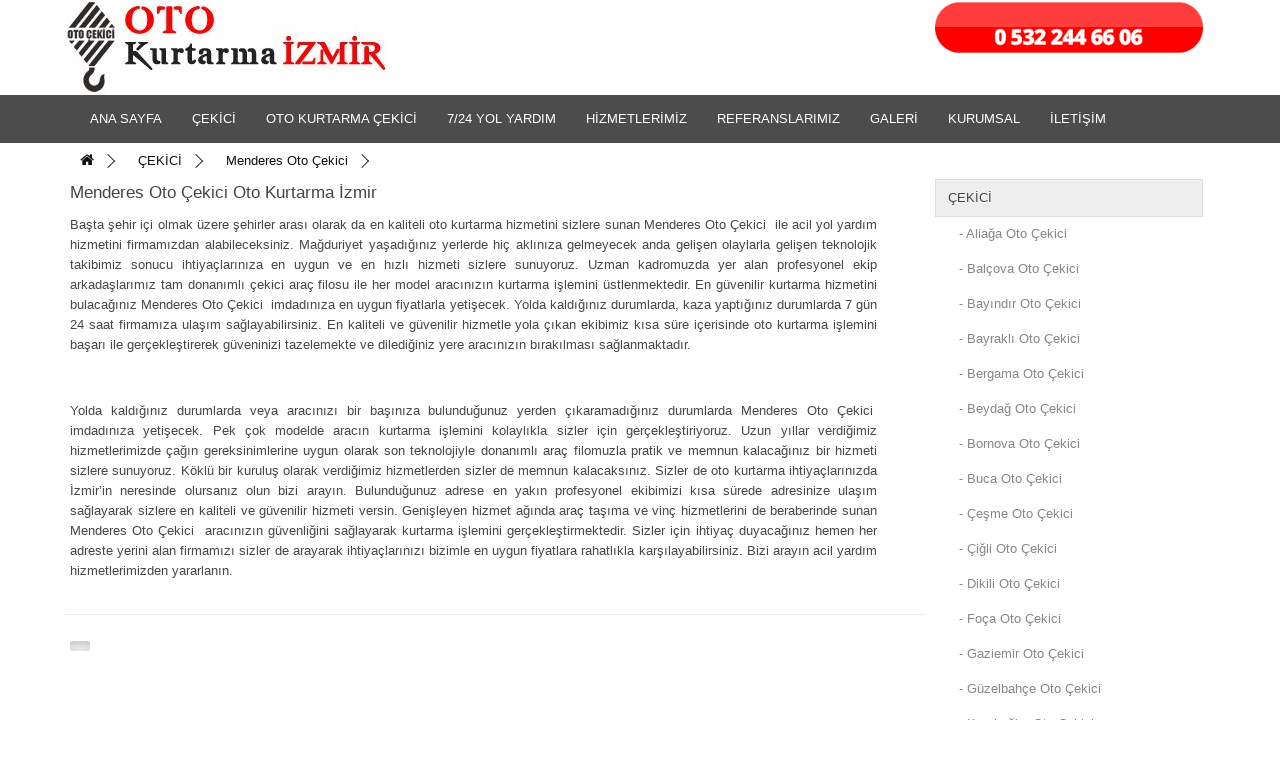

--- FILE ---
content_type: text/html; charset=utf-8
request_url: https://www.otokurtarmaizmir.net/cekici/menderes-oto-cekici-kurtarma-izmir
body_size: 6399
content:
<!DOCTYPE html>
<!--[if IE]><![endif]-->
<!--[if IE 8 ]><html dir="ltr" lang="tr" class="ie8"><![endif]-->
<!--[if IE 9 ]><html dir="ltr" lang="tr" class="ie9"><![endif]-->
<!--[if (gt IE 9)|!(IE)]><!-->
<html dir="ltr" lang="tr">
<!--<![endif]-->
<head>
<!-- Google Tag Manager -->
<script>(function(w,d,s,l,i){w[l]=w[l]||[];w[l].push({'gtm.start':
new Date().getTime(),event:'gtm.js'});var f=d.getElementsByTagName(s)[0],
j=d.createElement(s),dl=l!='dataLayer'?'&l='+l:'';j.async=true;j.src=
'https://www.googletagmanager.com/gtm.js?id='+i+dl;f.parentNode.insertBefore(j,f);
})(window,document,'script','dataLayer','GTM-KTB9D44');</script>
<!-- End Google Tag Manager -->
<meta charset="UTF-8" />
<meta name="viewport" content="width=device-width, initial-scale=1">
<meta http-equiv="X-UA-Compatible" content="IE=edge">
<meta name="msvalidate.01" content="54B6FE4A52E474F29E2744566D6FD493" />
<title>Çekici Menderes Oto Çekici Oto Kurtarma İzmir</title>
<base href="https://www.otokurtarmaizmir.net/" />
<meta name="description" content="Çekici Menderes İzmir, Oto Kurtarma Menderes İzmir, Menderes Oto Çekici İzmir şehir içi ve çevre illerine yolda kalan araçlar için İzmir oto kurtarma." />
<meta name="keywords" content= "çekici Menderes,Menderes çekici,Menderes izmir çekici,çekici,çekici izmir,izmir çekici,oto kurtarma,oto kurtarma izmir,izmir oto kurtarma,oto çekici,oto çekici izmir,izmir oto çekici," />
<script src="catalog/view/javascript/jquery/jquery-2.1.1.min.js" type="text/javascript"></script>
<link href="catalog/view/javascript/bootstrap/css/bootstrap.min.css" rel="stylesheet" media="screen" />
<script src="catalog/view/javascript/bootstrap/js/bootstrap.min.js" type="text/javascript"></script>
<link href="catalog/view/javascript/font-awesome/css/font-awesome.min.css" rel="stylesheet" type="text/css" />
<link href="//fonts.googleapis.com/css?family=Open+Sans:400,400i,300,700" rel="stylesheet" type="text/css" />
<link href="catalog/view/theme/default/stylesheet/stylesheet.css" rel="stylesheet">
<meta property="og:image" content= "https://www.otokurtarmaizmir.net/image/catalog/oto-kurtarma-logo2.jpg" />
<meta property="og:title" content= "Çekici Menderes Oto Çekici Oto Kurtarma İzmir" />
<meta property="og:description" content= "Çekici Menderes İzmir, Oto Kurtarma Menderes İzmir, Menderes Oto Çekici İzmir şehir içi ve çevre illerine yolda kalan araçlar için İzmir oto kurtarma." />
<meta property="og:type" content= "website" />
<script src="catalog/view/javascript/common.js" type="text/javascript"></script>
<link href="https://www.otokurtarmaizmir.net/menderes-oto-cekici-kurtarma-izmir" rel="canonical" />
<link href="https://www.otokurtarmaizmir.net/menderes-oto-cekici-kurtarma-izmir?page=2" rel="next" />
<link href="https://www.otokurtarmaizmir.net/image/catalog/izmirotocekici-ico.fw.png" rel="icon" />
<!-- Global site tag (gtag.js) - Google Analytics -->
<script async src="https://www.googletagmanager.com/gtag/js?id=UA-110789325-1"></script>
<script>
  window.dataLayer = window.dataLayer || [];
  function gtag(){dataLayer.push(arguments);}
  gtag('js', new Date());

  gtag('config', 'UA-110789325-1');
</script><!-- Google Code for Otokurtarmaizmir.net Web D&ouml;n&uuml;&#351;&uuml;m Conversion Page -->
<script type="text/javascript">
/* <![CDATA[ */
var google_conversion_id = 850567566;
var google_conversion_label = "oFToCL7LxHsQjsPKlQM";
var google_remarketing_only = false;
/* ]]> */
</script>
<script type="text/javascript" src="//www.googleadservices.com/pagead/conversion.js">
</script>
<noscript>
<div style="display:inline;">
<img height="1" width="1" style="border-style:none;" alt="" src="//www.googleadservices.com/pagead/conversion/850567566/?label=oFToCL7LxHsQjsPKlQM&amp;guid=ON&amp;script=0"/>
</div>
</noscript>
<!-- Google tag (gtag.js) -->
<script async src="https://www.googletagmanager.com/gtag/js?id=AW-477090075"></script>
<script>
  window.dataLayer = window.dataLayer || [];
  function gtag(){dataLayer.push(arguments);}
  gtag('js', new Date());

  gtag('config', 'AW-477090075');
</script>

            <script src="catalog/view/javascript/categories-fixed-scroll.js" type="text/javascript" async></script>
            

<script>
$(function(){
$('ul.breadcrumb').children('li:eq(0)').children('a').attr('href','https://www.otokurtarmaizmir.net/');

});

</script>

</head>
<body class="product-category-74_96">
<!-- Google Tag Manager (noscript) -->
<noscript><iframe src="https://www.googletagmanager.com/ns.html?id=GTM-KTB9D44"
height="0" width="0" style="display:none;visibility:hidden"></iframe></noscript>
<!-- End Google Tag Manager (noscript) -->
<!--<nav id="top"  style="background-color:#ccc">
  <div class="container">
    <div id="top-links" class="nav pull-right">
      <ul class="list-inline">
        
		<li class="dropdown"><b><i class="fa fa-phone"></i>  İzmir Oto Kurtarma :</b> <a href="tel:02323861456" class="dropdown-toggle" data-toggle="dropdown"> 0232 386 1456 </a></li>
		<li class="dropdown"><b><i class="fa fa-phone"></i>  GSM :</b> <a href="tel:05322446606" class="dropdown-toggle" data-toggle="dropdown"> 0532 244 6606 </a></li>
		<li class="dropdown"><b><i class="fa fa-phone"></i>  Acil Oto Çekici :</b> <a href="tel:05536611912" class="dropdown-toggle" data-toggle="dropdown"> 05536611912 </a></li>
     </ul>
    </div>
  </div>
</nav> -->
<header style="background-color:#fff">
  <div class="container">
    <div class="row">
      <div class="col-sm-4">
        <div id="logo">
                    <a href="https://www.otokurtarmaizmir.net/"><img src="https://www.otokurtarmaizmir.net/image/catalog/oto-kurtarma-logo2.jpg" title="Çekici İzmir Oto Kurtarma Oto Çekici İzmir YolYardım 02323861456" alt="Çekici İzmir Oto Kurtarma Oto Çekici İzmir YolYardım 02323861456" class="img-responsive" /></a>
                  </div>
      </div>
      <div class="col-sm-5"></div>
      <div class="col-sm-3"><a href="tel:05322446606"><img src="image/catalog/telefon.gif" title="05322446606" alt="05322446606" class="img-responsive" /></a>
</div>
    </div>
  </div>
</header>

  <nav id="menu" class="navbar">
  <div class="container">
    <div class="navbar-header"><span id="category" class="visible-xs">Kategoriler</span>
      <button type="button" class="btn btn-navbar navbar-toggle" data-toggle="collapse" data-target=".navbar-ex1-collapse"><i class="fa fa-bars"></i></button>
    </div>
    <div class="collapse navbar-collapse navbar-ex1-collapse">
      <ul class="nav navbar-nav">
 <li><a href="https://www.otokurtarmaizmir.net/">ANA SAYFA</a></li> 
                        <li class="dropdown"><a href="http://www.otokurtarmaizmir.net/cekici" class="dropdown-toggle" data-toggle="dropdown">ÇEKİCİ</a>
          <div class="dropdown-menu">
            <div class="dropdown-inner">
                            <ul class="list-unstyled">
                                <li><a href="http://www.otokurtarmaizmir.net/cekici/aliaga-oto-cekici-kurtarma-izmir">Aliağa Oto Çekici</a></li>
                                <li><a href="http://www.otokurtarmaizmir.net/cekici/balcova-oto-cekici-kurtarma-izmir">Balçova Oto Çekici</a></li>
                                <li><a href="http://www.otokurtarmaizmir.net/cekici/bayindir-oto-cekici-kurtarma-izmir">Bayındır Oto Çekici</a></li>
                                <li><a href="http://www.otokurtarmaizmir.net/cekici/bayrakli-oto-cekici-kurtarma-izmir">Bayraklı Oto Çekici</a></li>
                                <li><a href="http://www.otokurtarmaizmir.net/cekici/bergama-cekici-oto-kurtarma-izmir">Bergama Oto Çekici</a></li>
                                <li><a href="http://www.otokurtarmaizmir.net/cekici/beydag-oto-cekici-izmir">Beydağ Oto Çekici</a></li>
                              </ul>
                            <ul class="list-unstyled">
                                <li><a href="http://www.otokurtarmaizmir.net/cekici/bornova-oto-cekici-izmir">Bornova Oto Çekici</a></li>
                                <li><a href="http://www.otokurtarmaizmir.net/cekici/buca-oto-cekici-kurtarma-izmir">Buca Oto Çekici</a></li>
                                <li><a href="http://www.otokurtarmaizmir.net/cekici/cesme-oto-cekici-kurtarma-izmir">Çeşme Oto Çekici</a></li>
                                <li><a href="http://www.otokurtarmaizmir.net/cekici/cigli-oto-cekici-kurtarma-izmir">Çiğli Oto Çekici</a></li>
                                <li><a href="http://www.otokurtarmaizmir.net/cekici/dikili-oto-cekici-kurtarma-izmir">Dikili Oto Çekici</a></li>
                                <li><a href="http://www.otokurtarmaizmir.net/cekici/foca-oto-cekici-kurtarma-izmir">Foça Oto Çekici</a></li>
                              </ul>
                            <ul class="list-unstyled">
                                <li><a href="http://www.otokurtarmaizmir.net/cekici/gaziemir-oto-cekici-kurtarma-izmir">Gaziemir Oto Çekici</a></li>
                                <li><a href="http://www.otokurtarmaizmir.net/cekici/guzelbahce-oto-cekici-izmir">Güzelbahçe Oto Çekici</a></li>
                                <li><a href="http://www.otokurtarmaizmir.net/cekici/karabaglar-oto-cekici-kurtarma-izmir">Karabağlar Oto Çekici</a></li>
                                <li><a href="http://www.otokurtarmaizmir.net/cekici/karaburun-oto-cekici-kurtarma-izmir">Karaburun Oto Çekici</a></li>
                                <li><a href="http://www.otokurtarmaizmir.net/cekici/karsiyaka-oto-cekici-izmir">Karşıyaka Oto Çekici</a></li>
                                <li><a href="http://www.otokurtarmaizmir.net/cekici/kemalpasa-oto-cekici-kurtarma-izmir">Kemalpaşa Oto Çekici</a></li>
                              </ul>
                            <ul class="list-unstyled">
                                <li><a href="http://www.otokurtarmaizmir.net/cekici/kinik-oto-cekici-kurtarma-izmir">Kınık Oto Çekici</a></li>
                                <li><a href="http://www.otokurtarmaizmir.net/cekici/kiraz-oto-cekici-kurtarma-izmir">Kiraz Oto Çekici</a></li>
                                <li><a href="http://www.otokurtarmaizmir.net/cekici/konak-oto-cekici-kurtarma-izmir">Konak Oto Çekici</a></li>
                                <li><a href="http://www.otokurtarmaizmir.net/cekici/menderes-oto-cekici-kurtarma-izmir">Menderes Oto Çekici</a></li>
                                <li><a href="http://www.otokurtarmaizmir.net/cekici/menemen-oto-cekici-kurtarma-izmir">Menemen Oto Çekici</a></li>
                                <li><a href="http://www.otokurtarmaizmir.net/cekici/narlidere-oto-cekici-kurtarma-izmir">Narlıdere Oto Çekici</a></li>
                              </ul>
                            <ul class="list-unstyled">
                                <li><a href="http://www.otokurtarmaizmir.net/cekici/odemis-oto-cekici-kurtarma-izmir">Ödemiş Oto Çekici</a></li>
                                <li><a href="http://www.otokurtarmaizmir.net/cekici/seferihisar-oto-cekici-kurtarma-izmir">Seferihisar Oto Çekici</a></li>
                                <li><a href="http://www.otokurtarmaizmir.net/cekici/selcuk-oto-cekici-kurtarma-izmir">Selçuk Oto Çekici</a></li>
                                <li><a href="http://www.otokurtarmaizmir.net/cekici/tire-oto-cekici-kurtarma-izmir">Tire Oto Çekici</a></li>
                                <li><a href="http://www.otokurtarmaizmir.net/cekici/torbali-oto-cekici-kurtarma-izmir">Torbalı Oto Çekici</a></li>
                                <li><a href="http://www.otokurtarmaizmir.net/cekici/urla-oto-cekici-kurtarma-izmir">Urla Oto Çekici</a></li>
                              </ul>
                          </div>
            <a href="http://www.otokurtarmaizmir.net/cekici" class="see-all">Hepsini Göster</a> </div>
        </li>
                                <li><a href="http://www.otokurtarmaizmir.net/oto-kurtarma-cekici">OTO KURTARMA ÇEKİCİ</a></li>
                                <li><a href="http://www.otokurtarmaizmir.net/7-24-yol-yardim-oto-cekici-kurtarici-kurtarma">7/24 YOL YARDIM</a></li>
                                <li><a href="http://www.otokurtarmaizmir.net/hizmetlerimiz">HİZMETLERİMİZ</a></li>
                                <li><a href="http://www.otokurtarmaizmir.net/referanslarimiz">REFERANSLARIMIZ</a></li>
                                <li><a href="http://www.otokurtarmaizmir.net/galeri">GALERİ</a></li>
                                <li><a href="http://www.otokurtarmaizmir.net/kurumsal">KURUMSAL</a></li>
                                <li><a href="http://www.otokurtarmaizmir.net/contact">İLETİŞİM</a></li>
                      </ul>
    </div>
	</div>
  </nav>

<div class="container">
  <ul class="breadcrumb">
        <li><a href="http://www.otokurtarmaizmir.net/index.php?route=common/home"><i class="fa fa-home"></i></a></li>
        <li><a href="http://www.otokurtarmaizmir.net/cekici">ÇEKİCİ</a></li>
        <li><a href="http://www.otokurtarmaizmir.net/cekici/menderes-oto-cekici-kurtarma-izmir">Menderes Oto Çekici</a></li>
      </ul>
  <div class="row">                <div id="content" class="col-sm-9">      
            <div class="row">
                        <div class="col-sm-10"><h1 style="text-align: justify; "><b>Menderes Oto Çekici Oto Kurtarma İzmir</b></h1><p style="text-align: justify; ">Başta şehir içi olmak üzere şehirler arası olarak da en kaliteli oto kurtarma hizmetini sizlere sunan <b>Menderes&nbsp;Oto Çekici</b>&nbsp; ile acil yol yardım hizmetini firmamızdan alabileceksiniz. Mağduriyet yaşadığınız yerlerde hiç aklınıza gelmeyecek anda gelişen olaylarla gelişen teknolojik takibimiz sonucu ihtiyaçlarınıza en uygun ve en hızlı hizmeti sizlere sunuyoruz. Uzman kadromuzda yer alan profesyonel ekip arkadaşlarımız tam donanımlı çekici araç filosu ile her model aracınızın kurtarma işlemini üstlenmektedir. En güvenilir kurtarma hizmetini bulacağınız <b>Menderes&nbsp;Oto Çekici</b>&nbsp; imdadınıza en uygun fiyatlarla yetişecek. Yolda kaldığınız durumlarda, kaza yaptığınız durumlarda 7 gün 24 saat firmamıza ulaşım sağlayabilirsiniz. En kaliteli ve güvenilir hizmetle yola çıkan ekibimiz kısa süre içerisinde oto kurtarma işlemini başarı ile gerçekleştirerek güveninizi tazelemekte ve dilediğiniz yere aracınızın bırakılması sağlanmaktadır.</p><p style="text-align: justify; "><br></p><p style="text-align: justify; ">Yolda kaldığınız durumlarda veya aracınızı bir başınıza bulunduğunuz yerden çıkaramadığınız durumlarda <b>Menderes&nbsp;Oto Çekici</b>&nbsp; imdadınıza yetişecek. Pek çok modelde aracın kurtarma işlemini kolaylıkla sizler için gerçekleştiriyoruz. Uzun yıllar verdiğimiz hizmetlerimizde çağın gereksinimlerine uygun olarak son teknolojiyle donanımlı araç filomuzla pratik ve memnun kalacağınız bir hizmeti sizlere sunuyoruz. Köklü bir kuruluş olarak verdiğimiz hizmetlerden sizler de memnun kalacaksınız. Sizler de oto kurtarma ihtiyaçlarınızda İzmir’in neresinde olursanız olun bizi arayın. Bulunduğunuz adrese en yakın profesyonel ekibimizi kısa sürede adresinize ulaşım sağlayarak sizlere en kaliteli ve güvenilir hizmeti versin. Genişleyen hizmet ağında araç taşıma ve vinç hizmetlerini de beraberinde sunan <b>Menderes&nbsp;Oto Çekici</b>&nbsp; aracınızın güvenliğini sağlayarak kurtarma işlemini gerçekleştirmektedir. Sizler için ihtiyaç duyacağınız hemen her adreste yerini alan firmamızı sizler de arayarak ihtiyaçlarınızı bizimle en uygun fiyatlara rahatlıkla karşılayabilirsiniz. Bizi arayın acil yardım hizmetlerimizden yararlanın.</p></div>
              </div>
      <hr>
                        <div class="row" style="background-color:#fff">
        <div class="col-md-2 col-sm-6 hidden-xs">
          <div class="btn-group btn-group-sm">
            
            <button id="grid-view" class="btn btn-default"></button>
          </div>
        </div>
      </div>
      <div class="row" style="background-color:#fff">
                <div class="product-layout product-list col-xs-12">
          <div class="product-thumb">
            <div class="image"><a href="http://www.otokurtarmaizmir.net/cekici/menderes-oto-cekici-kurtarma-izmir/1-i-nonu-oto-cekici-kurtarma"><img src="https://www.otokurtarmaizmir.net/image/cache/placeholder-260x260.png" alt="1.İnönü Oto Çekici Kurtarma " title="1.İnönü Oto Çekici Kurtarma " class="img-responsive" /></a></div>
            <div>
              <div class="caption">
                <p class="product-name"><a href="http://www.otokurtarmaizmir.net/cekici/menderes-oto-cekici-kurtarma-izmir/1-i-nonu-oto-cekici-kurtarma">1.İnönü Oto Çekici Kurtarma </a></p>
                <!-- <p>1.İnönü&nbsp;Oto Çekici KurtarmaYolda mı Kaldınız ?Aracınız mı bozuldu, çekilmesi ya da kurtarılması..</p> -->
                                              </div>

            </div>
          </div>
        </div>
                <div class="product-layout product-list col-xs-12">
          <div class="product-thumb">
            <div class="image"><a href="http://www.otokurtarmaizmir.net/cekici/menderes-oto-cekici-kurtarma-izmir/agacislerisitesi-oto-cekici-kurtarma"><img src="https://www.otokurtarmaizmir.net/image/cache/placeholder-260x260.png" alt="Ağaçişlerisitesi Oto Çekici Kurtarma " title="Ağaçişlerisitesi Oto Çekici Kurtarma " class="img-responsive" /></a></div>
            <div>
              <div class="caption">
                <p class="product-name"><a href="http://www.otokurtarmaizmir.net/cekici/menderes-oto-cekici-kurtarma-izmir/agacislerisitesi-oto-cekici-kurtarma">Ağaçişlerisitesi Oto Çekici Kurtarma </a></p>
                <!-- <p>Ağaçişlerisitesi&nbsp;Oto Çekici KurtarmaYolda mı Kaldınız ?Aracınız mı bozuldu, çekilmesi ya da kur..</p> -->
                                              </div>

            </div>
          </div>
        </div>
                <div class="product-layout product-list col-xs-12">
          <div class="product-thumb">
            <div class="image"><a href="http://www.otokurtarmaizmir.net/cekici/menderes-oto-cekici-kurtarma-izmir/altintepe-oto-cekici-kurtarma"><img src="https://www.otokurtarmaizmir.net/image/cache/placeholder-260x260.png" alt="Altıntepe Oto Çekici Kurtarma " title="Altıntepe Oto Çekici Kurtarma " class="img-responsive" /></a></div>
            <div>
              <div class="caption">
                <p class="product-name"><a href="http://www.otokurtarmaizmir.net/cekici/menderes-oto-cekici-kurtarma-izmir/altintepe-oto-cekici-kurtarma">Altıntepe Oto Çekici Kurtarma </a></p>
                <!-- <p>Altıntepe&nbsp;Oto Çekici KurtarmaYolda mı Kaldınız ?Aracınız mı bozuldu, çekilmesi ya da kurtarılma..</p> -->
                                              </div>

            </div>
          </div>
        </div>
                <div class="product-layout product-list col-xs-12">
          <div class="product-thumb">
            <div class="image"><a href="http://www.otokurtarmaizmir.net/cekici/menderes-oto-cekici-kurtarma-izmir/ata-oto-cekici-kurtarma"><img src="https://www.otokurtarmaizmir.net/image/cache/placeholder-260x260.png" alt="Ata Oto Çekici Kurtarma " title="Ata Oto Çekici Kurtarma " class="img-responsive" /></a></div>
            <div>
              <div class="caption">
                <p class="product-name"><a href="http://www.otokurtarmaizmir.net/cekici/menderes-oto-cekici-kurtarma-izmir/ata-oto-cekici-kurtarma">Ata Oto Çekici Kurtarma </a></p>
                <!-- <p>Ata&nbsp;Oto Çekici KurtarmaYolda mı Kaldınız ?Aracınız mı bozuldu, çekilmesi ya da kurtarılması mı ..</p> -->
                                              </div>

            </div>
          </div>
        </div>
                <div class="product-layout product-list col-xs-12">
          <div class="product-thumb">
            <div class="image"><a href="http://www.otokurtarmaizmir.net/cekici/menderes-oto-cekici-kurtarma-izmir/ataturk-oto-cekici-kurtarma-menderes"><img src="https://www.otokurtarmaizmir.net/image/cache/placeholder-260x260.png" alt="Atatürk Oto Çekici Kurtarma " title="Atatürk Oto Çekici Kurtarma " class="img-responsive" /></a></div>
            <div>
              <div class="caption">
                <p class="product-name"><a href="http://www.otokurtarmaizmir.net/cekici/menderes-oto-cekici-kurtarma-izmir/ataturk-oto-cekici-kurtarma-menderes">Atatürk Oto Çekici Kurtarma </a></p>
                <!-- <p>Atatürk&nbsp;Oto Çekici KurtarmaYolda mı Kaldınız ?Aracınız mı bozuldu, çekilmesi ya da kurtarılması..</p> -->
                                              </div>

            </div>
          </div>
        </div>
                <div class="product-layout product-list col-xs-12">
          <div class="product-thumb">
            <div class="image"><a href="http://www.otokurtarmaizmir.net/cekici/menderes-oto-cekici-kurtarma-izmir/barbaros-oto-cekici-kurtarma-menderes"><img src="https://www.otokurtarmaizmir.net/image/cache/placeholder-260x260.png" alt="Barbaros Oto Çekici Kurtarma " title="Barbaros Oto Çekici Kurtarma " class="img-responsive" /></a></div>
            <div>
              <div class="caption">
                <p class="product-name"><a href="http://www.otokurtarmaizmir.net/cekici/menderes-oto-cekici-kurtarma-izmir/barbaros-oto-cekici-kurtarma-menderes">Barbaros Oto Çekici Kurtarma </a></p>
                <!-- <p>Barbaros&nbsp;Oto Çekici KurtarmaYolda mı Kaldınız ?Aracınız mı bozuldu, çekilmesi ya da kurtarılmas..</p> -->
                                              </div>

            </div>
          </div>
        </div>
                <div class="product-layout product-list col-xs-12">
          <div class="product-thumb">
            <div class="image"><a href="http://www.otokurtarmaizmir.net/cekici/menderes-oto-cekici-kurtarma-izmir/cukuralti-oto-cekici-kurtarma"><img src="https://www.otokurtarmaizmir.net/image/cache/placeholder-260x260.png" alt="Çukuraltı Oto Çekici Kurtarma " title="Çukuraltı Oto Çekici Kurtarma " class="img-responsive" /></a></div>
            <div>
              <div class="caption">
                <p class="product-name"><a href="http://www.otokurtarmaizmir.net/cekici/menderes-oto-cekici-kurtarma-izmir/cukuralti-oto-cekici-kurtarma">Çukuraltı Oto Çekici Kurtarma </a></p>
                <!-- <p>Çukuraltı&nbsp;Oto Çekici KurtarmaYolda mı Kaldınız ?Aracınız mı bozuldu, çekilmesi ya da kurtarılma..</p> -->
                                              </div>

            </div>
          </div>
        </div>
                <div class="product-layout product-list col-xs-12">
          <div class="product-thumb">
            <div class="image"><a href="http://www.otokurtarmaizmir.net/cekici/menderes-oto-cekici-kurtarma-izmir/cumhuriyet-oto-cekici-kurtarma-menderes"><img src="https://www.otokurtarmaizmir.net/image/cache/placeholder-260x260.png" alt="Cumhuriyet Oto Çekici Kurtarma " title="Cumhuriyet Oto Çekici Kurtarma " class="img-responsive" /></a></div>
            <div>
              <div class="caption">
                <p class="product-name"><a href="http://www.otokurtarmaizmir.net/cekici/menderes-oto-cekici-kurtarma-izmir/cumhuriyet-oto-cekici-kurtarma-menderes">Cumhuriyet Oto Çekici Kurtarma </a></p>
                <!-- <p>Cumhuriyet&nbsp;Oto Çekici KurtarmaYolda mı Kaldınız ?Aracınız mı bozuldu, çekilmesi ya da kurtarılm..</p> -->
                                              </div>

            </div>
          </div>
        </div>
                <div class="product-layout product-list col-xs-12">
          <div class="product-thumb">
            <div class="image"><a href="http://www.otokurtarmaizmir.net/cekici/menderes-oto-cekici-kurtarma-izmir/cuneytbey-oto-cekici-kurtarma"><img src="https://www.otokurtarmaizmir.net/image/cache/placeholder-260x260.png" alt="Cüneytbey Oto Çekici Kurtarma " title="Cüneytbey Oto Çekici Kurtarma " class="img-responsive" /></a></div>
            <div>
              <div class="caption">
                <p class="product-name"><a href="http://www.otokurtarmaizmir.net/cekici/menderes-oto-cekici-kurtarma-izmir/cuneytbey-oto-cekici-kurtarma">Cüneytbey Oto Çekici Kurtarma </a></p>
                <!-- <p>Cüneytbey&nbsp;Oto Çekici KurtarmaYolda mı Kaldınız ?Aracınız mı bozuldu, çekilmesi ya da kurtarılma..</p> -->
                                              </div>

            </div>
          </div>
        </div>
                <div class="product-layout product-list col-xs-12">
          <div class="product-thumb">
            <div class="image"><a href="http://www.otokurtarmaizmir.net/cekici/menderes-oto-cekici-kurtarma-izmir/derekoy-oto-cekici-kurtarma"><img src="https://www.otokurtarmaizmir.net/image/cache/placeholder-260x260.png" alt="Dereköy Oto Çekici Kurtarma " title="Dereköy Oto Çekici Kurtarma " class="img-responsive" /></a></div>
            <div>
              <div class="caption">
                <p class="product-name"><a href="http://www.otokurtarmaizmir.net/cekici/menderes-oto-cekici-kurtarma-izmir/derekoy-oto-cekici-kurtarma">Dereköy Oto Çekici Kurtarma </a></p>
                <!-- <p>Dereköy&nbsp;Oto Çekici KurtarmaYolda mı Kaldınız ?Aracınız mı bozuldu, çekilmesi ya da kurtarılması..</p> -->
                                              </div>

            </div>
          </div>
        </div>
                <div class="product-layout product-list col-xs-12">
          <div class="product-thumb">
            <div class="image"><a href="http://www.otokurtarmaizmir.net/cekici/menderes-oto-cekici-kurtarma-izmir/fevzicakmak-oto-cekici-kurtarma-menderes"><img src="https://www.otokurtarmaizmir.net/image/cache/placeholder-260x260.png" alt="Fevziçakmak Oto Çekici Kurtarma " title="Fevziçakmak Oto Çekici Kurtarma " class="img-responsive" /></a></div>
            <div>
              <div class="caption">
                <p class="product-name"><a href="http://www.otokurtarmaizmir.net/cekici/menderes-oto-cekici-kurtarma-izmir/fevzicakmak-oto-cekici-kurtarma-menderes">Fevziçakmak Oto Çekici Kurtarma </a></p>
                <!-- <p>Fevziçakmak Oto Çekici KurtarmaYolda mı Kaldınız ?Aracınız mı bozuldu, çekilmesi ya da kurtarılması ..</p> -->
                                              </div>

            </div>
          </div>
        </div>
                <div class="product-layout product-list col-xs-12">
          <div class="product-thumb">
            <div class="image"><a href="http://www.otokurtarmaizmir.net/cekici/menderes-oto-cekici-kurtarma-izmir/gazi-mustafa-kemal-oto-cekici-kurtarma"><img src="https://www.otokurtarmaizmir.net/image/cache/placeholder-260x260.png" alt="Gazi Mustafa Kemal Oto Çekici Kurtarma " title="Gazi Mustafa Kemal Oto Çekici Kurtarma " class="img-responsive" /></a></div>
            <div>
              <div class="caption">
                <p class="product-name"><a href="http://www.otokurtarmaizmir.net/cekici/menderes-oto-cekici-kurtarma-izmir/gazi-mustafa-kemal-oto-cekici-kurtarma">Gazi Mustafa Kemal Oto Çekici Kurtarma </a></p>
                <!-- <p>Gazi Mustafa Kemal&nbsp;&nbsp;Oto Çekici KurtarmaYolda mı Kaldınız ?Aracınız mı bozuldu, çekilmesi y..</p> -->
                                              </div>

            </div>
          </div>
        </div>
                <div class="product-layout product-list col-xs-12">
          <div class="product-thumb">
            <div class="image"><a href="http://www.otokurtarmaizmir.net/cekici/menderes-oto-cekici-kurtarma-izmir/gazipasa-oto-cekici-kurtarma-menderes"><img src="https://www.otokurtarmaizmir.net/image/cache/placeholder-260x260.png" alt="Gazipaşa Oto Çekici Kurtarma " title="Gazipaşa Oto Çekici Kurtarma " class="img-responsive" /></a></div>
            <div>
              <div class="caption">
                <p class="product-name"><a href="http://www.otokurtarmaizmir.net/cekici/menderes-oto-cekici-kurtarma-izmir/gazipasa-oto-cekici-kurtarma-menderes">Gazipaşa Oto Çekici Kurtarma </a></p>
                <!-- <p>Gazipaşa&nbsp;Oto Çekici KurtarmaYolda mı Kaldınız ?Aracınız mı bozuldu, çekilmesi ya da kurtarılmas..</p> -->
                                              </div>

            </div>
          </div>
        </div>
                <div class="product-layout product-list col-xs-12">
          <div class="product-thumb">
            <div class="image"><a href="http://www.otokurtarmaizmir.net/cekici/menderes-oto-cekici-kurtarma-izmir/golcukler-oto-cekici-kurtarma"><img src="https://www.otokurtarmaizmir.net/image/cache/placeholder-260x260.png" alt="Gölcükler Oto Çekici Kurtarma " title="Gölcükler Oto Çekici Kurtarma " class="img-responsive" /></a></div>
            <div>
              <div class="caption">
                <p class="product-name"><a href="http://www.otokurtarmaizmir.net/cekici/menderes-oto-cekici-kurtarma-izmir/golcukler-oto-cekici-kurtarma">Gölcükler Oto Çekici Kurtarma </a></p>
                <!-- <p>Gölcükler Oto Çekici KurtarmaYolda mı Kaldınız ?Aracınız mı bozuldu, çekilmesi ya da kurtarılması mı..</p> -->
                                              </div>

            </div>
          </div>
        </div>
                <div class="product-layout product-list col-xs-12">
          <div class="product-thumb">
            <div class="image"><a href="http://www.otokurtarmaizmir.net/cekici/menderes-oto-cekici-kurtarma-izmir/hurriyet-oto-cekici-kurtarma-menderes"><img src="https://www.otokurtarmaizmir.net/image/cache/placeholder-260x260.png" alt="Hürriyet Oto Çekici Kurtarma " title="Hürriyet Oto Çekici Kurtarma " class="img-responsive" /></a></div>
            <div>
              <div class="caption">
                <p class="product-name"><a href="http://www.otokurtarmaizmir.net/cekici/menderes-oto-cekici-kurtarma-izmir/hurriyet-oto-cekici-kurtarma-menderes">Hürriyet Oto Çekici Kurtarma </a></p>
                <!-- <p>Hürriyet&nbsp;Oto Çekici KurtarmaYolda mı Kaldınız ?Aracınız mı bozuldu, çekilmesi ya da kurtarılmas..</p> -->
                                              </div>

            </div>
          </div>
        </div>
                <div class="product-layout product-list col-xs-12">
          <div class="product-thumb">
            <div class="image"><a href="http://www.otokurtarmaizmir.net/cekici/menderes-oto-cekici-kurtarma-izmir/inonu-oto-cekici-kurtarma-menderes"><img src="https://www.otokurtarmaizmir.net/image/cache/placeholder-260x260.png" alt="İnönü Oto Çekici Kurtarma " title="İnönü Oto Çekici Kurtarma " class="img-responsive" /></a></div>
            <div>
              <div class="caption">
                <p class="product-name"><a href="http://www.otokurtarmaizmir.net/cekici/menderes-oto-cekici-kurtarma-izmir/inonu-oto-cekici-kurtarma-menderes">İnönü Oto Çekici Kurtarma </a></p>
                <!-- <p>İnönü&nbsp;Oto Çekici KurtarmaYolda mı Kaldınız ?Aracınız mı bozuldu, çekilmesi ya da kurtarılması m..</p> -->
                                              </div>

            </div>
          </div>
        </div>
                <div class="product-layout product-list col-xs-12">
          <div class="product-thumb">
            <div class="image"><a href="http://www.otokurtarmaizmir.net/cekici/menderes-oto-cekici-kurtarma-izmir/ismetinonu-oto-cekici-kurtarma"><img src="https://www.otokurtarmaizmir.net/image/cache/placeholder-260x260.png" alt="İsmetinönü Oto Çekici Kurtarma " title="İsmetinönü Oto Çekici Kurtarma " class="img-responsive" /></a></div>
            <div>
              <div class="caption">
                <p class="product-name"><a href="http://www.otokurtarmaizmir.net/cekici/menderes-oto-cekici-kurtarma-izmir/ismetinonu-oto-cekici-kurtarma">İsmetinönü Oto Çekici Kurtarma </a></p>
                <!-- <p>İsmetinönü Oto Çekici KurtarmaYolda mı Kaldınız ?Aracınız mı bozuldu, çekilmesi ya da kurtarılması m..</p> -->
                                              </div>

            </div>
          </div>
        </div>
                <div class="product-layout product-list col-xs-12">
          <div class="product-thumb">
            <div class="image"><a href="http://www.otokurtarmaizmir.net/cekici/menderes-oto-cekici-kurtarma-izmir/kasimpasa-oto-cekici-kurtarma"><img src="https://www.otokurtarmaizmir.net/image/cache/placeholder-260x260.png" alt="Kasımpaşa Oto Çekici Kurtarma " title="Kasımpaşa Oto Çekici Kurtarma " class="img-responsive" /></a></div>
            <div>
              <div class="caption">
                <p class="product-name"><a href="http://www.otokurtarmaizmir.net/cekici/menderes-oto-cekici-kurtarma-izmir/kasimpasa-oto-cekici-kurtarma">Kasımpaşa Oto Çekici Kurtarma </a></p>
                <!-- <p>Kasımpaşa Oto Çekici KurtarmaYolda mı Kaldınız ?Aracınız mı bozuldu, çekilmesi ya da kurtarılması mı..</p> -->
                                              </div>

            </div>
          </div>
        </div>
                <div class="product-layout product-list col-xs-12">
          <div class="product-thumb">
            <div class="image"><a href="http://www.otokurtarmaizmir.net/cekici/menderes-oto-cekici-kurtarma-izmir/kemalpasa-oto-cekici-kurtarma-menderes"><img src="https://www.otokurtarmaizmir.net/image/cache/placeholder-260x260.png" alt="Kemalpaşa Oto Çekici Kurtarma " title="Kemalpaşa Oto Çekici Kurtarma " class="img-responsive" /></a></div>
            <div>
              <div class="caption">
                <p class="product-name"><a href="http://www.otokurtarmaizmir.net/cekici/menderes-oto-cekici-kurtarma-izmir/kemalpasa-oto-cekici-kurtarma-menderes">Kemalpaşa Oto Çekici Kurtarma </a></p>
                <!-- <p>Kemalpaşa&nbsp;Oto Çekici KurtarmaYolda mı Kaldınız ?Aracınız mı bozuldu, çekilmesi ya da kurtarılma..</p> -->
                                              </div>

            </div>
          </div>
        </div>
                <div class="product-layout product-list col-xs-12">
          <div class="product-thumb">
            <div class="image"><a href="http://www.otokurtarmaizmir.net/cekici/menderes-oto-cekici-kurtarma-izmir/maresalfevzicakmak-oto-cekici-kurtarma"><img src="https://www.otokurtarmaizmir.net/image/cache/placeholder-260x260.png" alt="Mareşalfevziçakmak Oto Çekici Kurtarma " title="Mareşalfevziçakmak Oto Çekici Kurtarma " class="img-responsive" /></a></div>
            <div>
              <div class="caption">
                <p class="product-name"><a href="http://www.otokurtarmaizmir.net/cekici/menderes-oto-cekici-kurtarma-izmir/maresalfevzicakmak-oto-cekici-kurtarma">Mareşalfevziçakmak Oto Çekici Kurtarma </a></p>
                <!-- <p>Mareşalfevziçakmak&nbsp;Oto Çekici KurtarmaYolda mı Kaldınız ?Aracınız mı bozuldu, çekilmesi ya da k..</p> -->
                                              </div>

            </div>
          </div>
        </div>
              </div>
      <div class="row" style="background-color:#fff">
        <div class="col-sm-6 text-left"><ul class="pagination"><li class="active"><span>1</span></li><li><a href="http://www.otokurtarmaizmir.net/cekici/menderes-oto-cekici-kurtarma-izmir?page=2">2</a></li><li><a href="http://www.otokurtarmaizmir.net/cekici/menderes-oto-cekici-kurtarma-izmir?page=2">&gt;</a></li><li><a href="http://www.otokurtarmaizmir.net/cekici/menderes-oto-cekici-kurtarma-izmir?page=2">&gt;|</a></li></ul></div>

      </div>
                  <div class="row" style="background-color:#fff">
    <div class="product-layout col-lg-3 col-md-3 col-sm-6 col-xs-12">
    <div class="product-thumb transition">
      <div class="image"><a href="http://www.otokurtarmaizmir.net/cekici-oto-kurtarma-izmir"><img src="https://www.otokurtarmaizmir.net/image/cache/catalog/hizmetler/farozlu-oto-kurtarma2-260x260.jpg" alt="Oto Çekici" title="Oto Çekici" class="img-responsive" /></a></div>
      <div class="caption">
        <p class="product-name"><a href="http://www.otokurtarmaizmir.net/cekici-oto-kurtarma-izmir">Oto Çekici</a></p>
              </div>
<!--      <div class="button-group">
        <button type="button" onclick="cart.add('56');"><i class="fa fa-shopping-cart"></i> <span class="hidden-xs hidden-sm hidden-md">Sepete Ekle</span></button>
      </div>  -->
    </div>
  </div>
    <div class="product-layout col-lg-3 col-md-3 col-sm-6 col-xs-12">
    <div class="product-thumb transition">
      <div class="image"><a href="http://www.otokurtarmaizmir.net/yol-yardim-izmir"><img src="https://www.otokurtarmaizmir.net/image/cache/catalog/hizmetler/yol-yardim-260x260.jpg" alt="Yol Yardım" title="Yol Yardım" class="img-responsive" /></a></div>
      <div class="caption">
        <p class="product-name"><a href="http://www.otokurtarmaizmir.net/yol-yardim-izmir">Yol Yardım</a></p>
              </div>
<!--      <div class="button-group">
        <button type="button" onclick="cart.add('55');"><i class="fa fa-shopping-cart"></i> <span class="hidden-xs hidden-sm hidden-md">Sepete Ekle</span></button>
      </div>  -->
    </div>
  </div>
    <div class="product-layout col-lg-3 col-md-3 col-sm-6 col-xs-12">
    <div class="product-thumb transition">
      <div class="image"><a href="http://www.otokurtarmaizmir.net/is-makinasi-nakliyesi-izmir"><img src="https://www.otokurtarmaizmir.net/image/cache/catalog/hizmetler/is_makinasi-nakliye-260x260.jpg" alt="İş Makinası Nakliyesi" title="İş Makinası Nakliyesi" class="img-responsive" /></a></div>
      <div class="caption">
        <p class="product-name"><a href="http://www.otokurtarmaizmir.net/is-makinasi-nakliyesi-izmir">İş Makinası Nakliyesi</a></p>
              </div>
<!--      <div class="button-group">
        <button type="button" onclick="cart.add('51');"><i class="fa fa-shopping-cart"></i> <span class="hidden-xs hidden-sm hidden-md">Sepete Ekle</span></button>
      </div>  -->
    </div>
  </div>
    <div class="product-layout col-lg-3 col-md-3 col-sm-6 col-xs-12">
    <div class="product-thumb transition">
      <div class="image"><a href="http://www.otokurtarmaizmir.net/vinc-kiralama"><img src="https://www.otokurtarmaizmir.net/image/cache/catalog/hizmetler/vinc-kiralama-260x260.jpg" alt="Vinç Kiralama" title="Vinç Kiralama" class="img-responsive" /></a></div>
      <div class="caption">
        <p class="product-name"><a href="http://www.otokurtarmaizmir.net/vinc-kiralama">Vinç Kiralama</a></p>
              </div>
<!--      <div class="button-group">
        <button type="button" onclick="cart.add('52');"><i class="fa fa-shopping-cart"></i> <span class="hidden-xs hidden-sm hidden-md">Sepete Ekle</span></button>
      </div>  -->
    </div>
  </div>
    <div class="product-layout col-lg-3 col-md-3 col-sm-6 col-xs-12">
    <div class="product-thumb transition">
      <div class="image"><a href="http://www.otokurtarmaizmir.net/vinc-hizmetleri-izmir"><img src="https://www.otokurtarmaizmir.net/image/cache/catalog/hizmetler/vinc-hizmeti-260x260.jpg" alt="Vinç Hizmetleri" title="Vinç Hizmetleri" class="img-responsive" /></a></div>
      <div class="caption">
        <p class="product-name"><a href="http://www.otokurtarmaizmir.net/vinc-hizmetleri-izmir">Vinç Hizmetleri</a></p>
              </div>
<!--      <div class="button-group">
        <button type="button" onclick="cart.add('54');"><i class="fa fa-shopping-cart"></i> <span class="hidden-xs hidden-sm hidden-md">Sepete Ekle</span></button>
      </div>  -->
    </div>
  </div>
    <div class="product-layout col-lg-3 col-md-3 col-sm-6 col-xs-12">
    <div class="product-thumb transition">
      <div class="image"><a href="http://www.otokurtarmaizmir.net/forklift-kiralama-izmir"><img src="https://www.otokurtarmaizmir.net/image/cache/catalog/hizmetler/forklift-kiralama-260x260.jpg" alt="Forklift Kiralama" title="Forklift Kiralama" class="img-responsive" /></a></div>
      <div class="caption">
        <p class="product-name"><a href="http://www.otokurtarmaizmir.net/forklift-kiralama-izmir">Forklift Kiralama</a></p>
              </div>
<!--      <div class="button-group">
        <button type="button" onclick="cart.add('53');"><i class="fa fa-shopping-cart"></i> <span class="hidden-xs hidden-sm hidden-md">Sepete Ekle</span></button>
      </div>  -->
    </div>
  </div>
    <div class="product-layout col-lg-3 col-md-3 col-sm-6 col-xs-12">
    <div class="product-thumb transition">
      <div class="image"><a href="http://www.otokurtarmaizmir.net/lastikci-izmir.html"><img src="https://www.otokurtarmaizmir.net/image/cache/catalog/hizmetler/lastikci-izmir-260x260.jpg" alt="Lastikçi İzmir" title="Lastikçi İzmir" class="img-responsive" /></a></div>
      <div class="caption">
        <p class="product-name"><a href="http://www.otokurtarmaizmir.net/lastikci-izmir.html">Lastikçi İzmir</a></p>
              </div>
<!--      <div class="button-group">
        <button type="button" onclick="cart.add('57');"><i class="fa fa-shopping-cart"></i> <span class="hidden-xs hidden-sm hidden-md">Sepete Ekle</span></button>
      </div>  -->
    </div>
  </div>
    <div class="product-layout col-lg-3 col-md-3 col-sm-6 col-xs-12">
    <div class="product-thumb transition">
      <div class="image"><a href="http://www.otokurtarmaizmir.net/aku-takviye-izmir.html"><img src="https://www.otokurtarmaizmir.net/image/cache/catalog/hizmetler/aku-takviye-260x260.jpg" alt="Akü Takviye" title="Akü Takviye" class="img-responsive" /></a></div>
      <div class="caption">
        <p class="product-name"><a href="http://www.otokurtarmaizmir.net/aku-takviye-izmir.html">Akü Takviye</a></p>
              </div>
<!--      <div class="button-group">
        <button type="button" onclick="cart.add('58');"><i class="fa fa-shopping-cart"></i> <span class="hidden-xs hidden-sm hidden-md">Sepete Ekle</span></button>
      </div>  -->
    </div>
  </div>
  </div>
</div>
    <aside id="column-right" class="col-sm-3 hidden-xs">
    <div class="list-group">
      <a href="http://www.otokurtarmaizmir.net/cekici" class="list-group-item active">ÇEKİCİ</a>
        <a href="http://www.otokurtarmaizmir.net/cekici/aliaga-oto-cekici-kurtarma-izmir" class="list-group-item">&nbsp;&nbsp;&nbsp;- Aliağa Oto Çekici</a>
        <a href="http://www.otokurtarmaizmir.net/cekici/balcova-oto-cekici-kurtarma-izmir" class="list-group-item">&nbsp;&nbsp;&nbsp;- Balçova Oto Çekici</a>
        <a href="http://www.otokurtarmaizmir.net/cekici/bayindir-oto-cekici-kurtarma-izmir" class="list-group-item">&nbsp;&nbsp;&nbsp;- Bayındır Oto Çekici</a>
        <a href="http://www.otokurtarmaizmir.net/cekici/bayrakli-oto-cekici-kurtarma-izmir" class="list-group-item">&nbsp;&nbsp;&nbsp;- Bayraklı Oto Çekici</a>
        <a href="http://www.otokurtarmaizmir.net/cekici/bergama-cekici-oto-kurtarma-izmir" class="list-group-item">&nbsp;&nbsp;&nbsp;- Bergama Oto Çekici</a>
        <a href="http://www.otokurtarmaizmir.net/cekici/beydag-oto-cekici-izmir" class="list-group-item">&nbsp;&nbsp;&nbsp;- Beydağ Oto Çekici</a>
        <a href="http://www.otokurtarmaizmir.net/cekici/bornova-oto-cekici-izmir" class="list-group-item">&nbsp;&nbsp;&nbsp;- Bornova Oto Çekici</a>
        <a href="http://www.otokurtarmaizmir.net/cekici/buca-oto-cekici-kurtarma-izmir" class="list-group-item">&nbsp;&nbsp;&nbsp;- Buca Oto Çekici</a>
        <a href="http://www.otokurtarmaizmir.net/cekici/cesme-oto-cekici-kurtarma-izmir" class="list-group-item">&nbsp;&nbsp;&nbsp;- Çeşme Oto Çekici</a>
        <a href="http://www.otokurtarmaizmir.net/cekici/cigli-oto-cekici-kurtarma-izmir" class="list-group-item">&nbsp;&nbsp;&nbsp;- Çiğli Oto Çekici</a>
        <a href="http://www.otokurtarmaizmir.net/cekici/dikili-oto-cekici-kurtarma-izmir" class="list-group-item">&nbsp;&nbsp;&nbsp;- Dikili Oto Çekici</a>
        <a href="http://www.otokurtarmaizmir.net/cekici/foca-oto-cekici-kurtarma-izmir" class="list-group-item">&nbsp;&nbsp;&nbsp;- Foça Oto Çekici</a>
        <a href="http://www.otokurtarmaizmir.net/cekici/gaziemir-oto-cekici-kurtarma-izmir" class="list-group-item">&nbsp;&nbsp;&nbsp;- Gaziemir Oto Çekici</a>
        <a href="http://www.otokurtarmaizmir.net/cekici/guzelbahce-oto-cekici-izmir" class="list-group-item">&nbsp;&nbsp;&nbsp;- Güzelbahçe Oto Çekici</a>
        <a href="http://www.otokurtarmaizmir.net/cekici/karabaglar-oto-cekici-kurtarma-izmir" class="list-group-item">&nbsp;&nbsp;&nbsp;- Karabağlar Oto Çekici</a>
        <a href="http://www.otokurtarmaizmir.net/cekici/karaburun-oto-cekici-kurtarma-izmir" class="list-group-item">&nbsp;&nbsp;&nbsp;- Karaburun Oto Çekici</a>
        <a href="http://www.otokurtarmaizmir.net/cekici/karsiyaka-oto-cekici-izmir" class="list-group-item">&nbsp;&nbsp;&nbsp;- Karşıyaka Oto Çekici</a>
        <a href="http://www.otokurtarmaizmir.net/cekici/kemalpasa-oto-cekici-kurtarma-izmir" class="list-group-item">&nbsp;&nbsp;&nbsp;- Kemalpaşa Oto Çekici</a>
        <a href="http://www.otokurtarmaizmir.net/cekici/kinik-oto-cekici-kurtarma-izmir" class="list-group-item">&nbsp;&nbsp;&nbsp;- Kınık Oto Çekici</a>
        <a href="http://www.otokurtarmaizmir.net/cekici/kiraz-oto-cekici-kurtarma-izmir" class="list-group-item">&nbsp;&nbsp;&nbsp;- Kiraz Oto Çekici</a>
        <a href="http://www.otokurtarmaizmir.net/cekici/konak-oto-cekici-kurtarma-izmir" class="list-group-item">&nbsp;&nbsp;&nbsp;- Konak Oto Çekici</a>
        <a href="http://www.otokurtarmaizmir.net/cekici/menderes-oto-cekici-kurtarma-izmir" class="list-group-item active">&nbsp;&nbsp;&nbsp;- Menderes Oto Çekici</a>
        <a href="http://www.otokurtarmaizmir.net/cekici/menemen-oto-cekici-kurtarma-izmir" class="list-group-item">&nbsp;&nbsp;&nbsp;- Menemen Oto Çekici</a>
        <a href="http://www.otokurtarmaizmir.net/cekici/narlidere-oto-cekici-kurtarma-izmir" class="list-group-item">&nbsp;&nbsp;&nbsp;- Narlıdere Oto Çekici</a>
        <a href="http://www.otokurtarmaizmir.net/cekici/odemis-oto-cekici-kurtarma-izmir" class="list-group-item">&nbsp;&nbsp;&nbsp;- Ödemiş Oto Çekici</a>
        <a href="http://www.otokurtarmaizmir.net/cekici/seferihisar-oto-cekici-kurtarma-izmir" class="list-group-item">&nbsp;&nbsp;&nbsp;- Seferihisar Oto Çekici</a>
        <a href="http://www.otokurtarmaizmir.net/cekici/selcuk-oto-cekici-kurtarma-izmir" class="list-group-item">&nbsp;&nbsp;&nbsp;- Selçuk Oto Çekici</a>
        <a href="http://www.otokurtarmaizmir.net/cekici/tire-oto-cekici-kurtarma-izmir" class="list-group-item">&nbsp;&nbsp;&nbsp;- Tire Oto Çekici</a>
        <a href="http://www.otokurtarmaizmir.net/cekici/torbali-oto-cekici-kurtarma-izmir" class="list-group-item">&nbsp;&nbsp;&nbsp;- Torbalı Oto Çekici</a>
        <a href="http://www.otokurtarmaizmir.net/cekici/urla-oto-cekici-kurtarma-izmir" class="list-group-item">&nbsp;&nbsp;&nbsp;- Urla Oto Çekici</a>
              <a href="http://www.otokurtarmaizmir.net/oto-kurtarma-cekici" class="list-group-item">OTO KURTARMA ÇEKİCİ</a>
        <a href="http://www.otokurtarmaizmir.net/7-24-yol-yardim-oto-cekici-kurtarici-kurtarma" class="list-group-item">7/24 YOL YARDIM</a>
        <a href="http://www.otokurtarmaizmir.net/hizmetlerimiz" class="list-group-item">HİZMETLERİMİZ</a>
        <a href="http://www.otokurtarmaizmir.net/index.php?route=product/category&amp;path=105" class="list-group-item">LASTİKÇİ</a>
        <a href="http://www.otokurtarmaizmir.net/referanslarimiz" class="list-group-item">REFERANSLARIMIZ</a>
        <a href="http://www.otokurtarmaizmir.net/galeri" class="list-group-item">GALERİ</a>
        <a href="http://www.otokurtarmaizmir.net/kurumsal" class="list-group-item">KURUMSAL</a>
        <a href="http://www.otokurtarmaizmir.net/contact" class="list-group-item">İLETİŞİM</a>
    </div>
  </aside>
</div>
</div>
<footer>
  <div class="container">
    <div class="row">
            <div class="col-lg-3" style="background-color:transparent">
        <h2>Bilgiler</h2>
        <ul class="list-unstyled">
                    <li><a href="http://www.otokurtarmaizmir.net/hakkimizda">Hakkımızda</a></li>
                  </ul>
      </div>
            <div class="col-lg-3" style="background-color:transparent">
        <h2>Müşteri Servisi</h2>
        <ul class="list-unstyled">
          <li><a href="contact">İletişim</a></li>
        </ul>
      </div>
      <div class="col-lg-3" style="background-color:transparent">
      </div>
      <div class="col-lg-3" style="background-color:transparent">
      </div>
    </div>
    <hr>
    <p> Çekici İzmir Oto Kurtarma Oto Çekici İzmir YolYardım 02323861456 &copy; 2025<br />Designed By <a href="http://www.yoyobi.net">Yoyobi</a></p>
  </div>
</footer>


</body></html>

--- FILE ---
content_type: application/javascript
request_url: https://www.otokurtarmaizmir.net/catalog/view/javascript/categories-fixed-scroll.js
body_size: 72
content:
$(function(){var a=$("#menu"),b=a.offset(),c=a.clone();c.addClass("navbar-fixed-top").css({visibility:"hidden"}).wrapInner('<div class="container"></div>'),$("body").append(c),$(window).scroll(function(){$(window).scrollTop()>b.top?c.css("visibility","visible"):c.css("visibility","hidden")})});